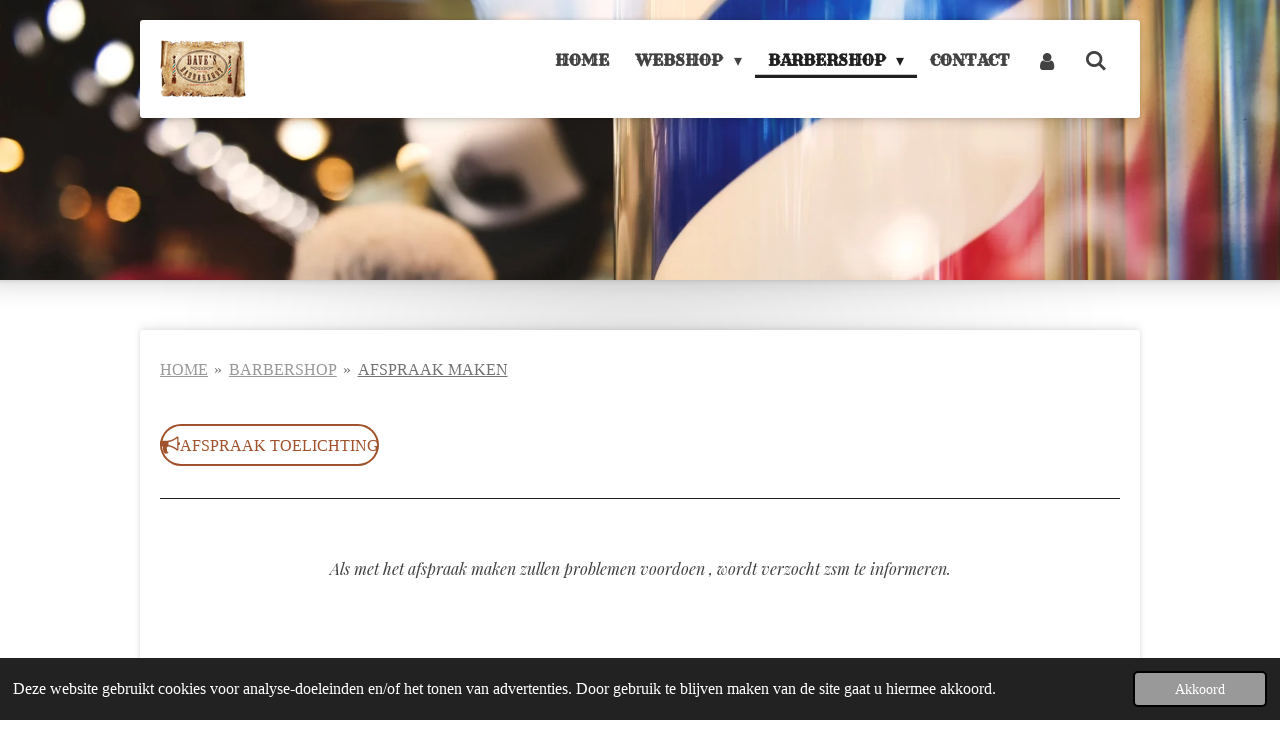

--- FILE ---
content_type: text/html; charset=UTF-8
request_url: https://www.davesbarbershop.nl/barbershop/afspraak-maken
body_size: 11751
content:
<!DOCTYPE html>
<html lang="nl">
    <head>
        <meta http-equiv="Content-Type" content="text/html; charset=utf-8">
        <meta name="viewport" content="width=device-width, initial-scale=1.0, maximum-scale=5.0">
        <meta http-equiv="X-UA-Compatible" content="IE=edge">
        <link rel="canonical" href="https://www.davesbarbershop.nl/barbershop/afspraak-maken">
        <link rel="sitemap" type="application/xml" href="https://www.davesbarbershop.nl/sitemap.xml">
        <meta property="og:title" content="AFSPRAAK MAKEN / BARBERSHOP | DAVE&#039;S BARBERSHOP">
        <meta property="og:url" content="https://www.davesbarbershop.nl/barbershop/afspraak-maken">
        <base href="https://www.davesbarbershop.nl/">
        <meta name="description" property="og:description" content="">
                <script nonce="76d47f78b4476224a63e26303d936a10">
            
            window.JOUWWEB = window.JOUWWEB || {};
            window.JOUWWEB.application = window.JOUWWEB.application || {};
            window.JOUWWEB.application = {"backends":[{"domain":"jouwweb.nl","freeDomain":"jouwweb.site"},{"domain":"webador.com","freeDomain":"webadorsite.com"},{"domain":"webador.de","freeDomain":"webadorsite.com"},{"domain":"webador.fr","freeDomain":"webadorsite.com"},{"domain":"webador.es","freeDomain":"webadorsite.com"},{"domain":"webador.it","freeDomain":"webadorsite.com"},{"domain":"jouwweb.be","freeDomain":"jouwweb.site"},{"domain":"webador.ie","freeDomain":"webadorsite.com"},{"domain":"webador.co.uk","freeDomain":"webadorsite.com"},{"domain":"webador.at","freeDomain":"webadorsite.com"},{"domain":"webador.be","freeDomain":"webadorsite.com"},{"domain":"webador.ch","freeDomain":"webadorsite.com"},{"domain":"webador.ch","freeDomain":"webadorsite.com"},{"domain":"webador.mx","freeDomain":"webadorsite.com"},{"domain":"webador.com","freeDomain":"webadorsite.com"},{"domain":"webador.dk","freeDomain":"webadorsite.com"},{"domain":"webador.se","freeDomain":"webadorsite.com"},{"domain":"webador.no","freeDomain":"webadorsite.com"},{"domain":"webador.fi","freeDomain":"webadorsite.com"},{"domain":"webador.ca","freeDomain":"webadorsite.com"},{"domain":"webador.ca","freeDomain":"webadorsite.com"},{"domain":"webador.pl","freeDomain":"webadorsite.com"},{"domain":"webador.com.au","freeDomain":"webadorsite.com"},{"domain":"webador.nz","freeDomain":"webadorsite.com"}],"editorLocale":"nl-NL","editorTimezone":"Europe\/Amsterdam","editorLanguage":"nl","analytics4TrackingId":"G-E6PZPGE4QM","analyticsDimensions":[],"backendDomain":"www.jouwweb.nl","backendShortDomain":"jouwweb.nl","backendKey":"jouwweb-nl","freeWebsiteDomain":"jouwweb.site","noSsl":false,"build":{"reference":"bdb0db9"},"linkHostnames":["www.jouwweb.nl","www.webador.com","www.webador.de","www.webador.fr","www.webador.es","www.webador.it","www.jouwweb.be","www.webador.ie","www.webador.co.uk","www.webador.at","www.webador.be","www.webador.ch","fr.webador.ch","www.webador.mx","es.webador.com","www.webador.dk","www.webador.se","www.webador.no","www.webador.fi","www.webador.ca","fr.webador.ca","www.webador.pl","www.webador.com.au","www.webador.nz"],"assetsUrl":"https:\/\/assets.jwwb.nl","loginUrl":"https:\/\/www.jouwweb.nl\/inloggen","publishUrl":"https:\/\/www.jouwweb.nl\/v2\/website\/1021804\/publish-proxy","adminUserOrIp":false,"pricing":{"plans":{"lite":{"amount":"700","currency":"EUR"},"pro":{"amount":"1200","currency":"EUR"},"business":{"amount":"2400","currency":"EUR"}},"yearlyDiscount":{"price":{"amount":"4800","currency":"EUR"},"ratio":0.17,"percent":"17%","discountPrice":{"amount":"4800","currency":"EUR"},"termPricePerMonth":{"amount":"2400","currency":"EUR"},"termPricePerYear":{"amount":"24000","currency":"EUR"}}},"hcUrl":{"add-product-variants":"https:\/\/help.jouwweb.nl\/hc\/nl\/articles\/28594307773201","basic-vs-advanced-shipping":"https:\/\/help.jouwweb.nl\/hc\/nl\/articles\/28594268794257","html-in-head":"https:\/\/help.jouwweb.nl\/hc\/nl\/articles\/28594336422545","link-domain-name":"https:\/\/help.jouwweb.nl\/hc\/nl\/articles\/28594325307409","optimize-for-mobile":"https:\/\/help.jouwweb.nl\/hc\/nl\/articles\/28594312927121","seo":"https:\/\/help.jouwweb.nl\/hc\/nl\/sections\/28507243966737","transfer-domain-name":"https:\/\/help.jouwweb.nl\/hc\/nl\/articles\/28594325232657","website-not-secure":"https:\/\/help.jouwweb.nl\/hc\/nl\/articles\/28594252935825"}};
            window.JOUWWEB.brand = {"type":"jouwweb","name":"JouwWeb","domain":"JouwWeb.nl","supportEmail":"support@jouwweb.nl"};
                    
                window.JOUWWEB = window.JOUWWEB || {};
                window.JOUWWEB.websiteRendering = {"locale":"nl-NL","timezone":"Europe\/Amsterdam","routes":{"api\/upload\/product-field":"\/_api\/upload\/product-field","checkout\/cart":"\/winkelwagen","payment":"\/bestelling-afronden\/:publicOrderId","payment\/forward":"\/bestelling-afronden\/:publicOrderId\/forward","public-order":"\/bestelling\/:publicOrderId","checkout\/authorize":"\/winkelwagen\/authorize\/:gateway","wishlist":"\/verlanglijst"}};
                                                    window.JOUWWEB.website = {"id":1021804,"locale":"nl-NL","enabled":true,"title":"DAVE'S BARBERSHOP","hasTitle":true,"roleOfLoggedInUser":null,"ownerLocale":"nl-NL","plan":"business","freeWebsiteDomain":"jouwweb.site","backendKey":"jouwweb-nl","currency":"EUR","defaultLocale":"nl-NL","url":"https:\/\/www.davesbarbershop.nl\/","homepageSegmentId":4268552,"category":"website","isOffline":false,"isPublished":true,"locales":["nl-NL"],"allowed":{"ads":false,"credits":true,"externalLinks":true,"slideshow":true,"customDefaultSlideshow":true,"hostedAlbums":true,"moderators":true,"mailboxQuota":10,"statisticsVisitors":true,"statisticsDetailed":true,"statisticsMonths":-1,"favicon":true,"password":true,"freeDomains":0,"freeMailAccounts":6,"canUseLanguages":true,"fileUpload":true,"legacyFontSize":false,"webshop":true,"products":-1,"imageText":false,"search":true,"audioUpload":true,"videoUpload":5000,"allowDangerousForms":false,"allowHtmlCode":true,"mobileBar":true,"sidebar":true,"poll":false,"allowCustomForms":true,"allowBusinessListing":true,"allowCustomAnalytics":true,"allowAccountingLink":true,"digitalProducts":true,"sitemapElement":false},"mobileBar":{"enabled":true,"theme":"dark","email":{"active":true,"value":"info@davesbarbershop.nl"},"location":{"active":true,"value":"Maastrichtkwartier 153, 1324 DH Almere, Nederland"},"phone":{"active":true,"value":"+31657578933"},"whatsapp":{"active":false},"social":{"active":true,"network":"facebook","value":"DavesBarbershopAlmere.nl"}},"webshop":{"enabled":false,"currency":"EUR","taxEnabled":true,"taxInclusive":true,"vatDisclaimerVisible":false,"orderNotice":"<p>Indien je speciale wensen hebt kun je deze doorgeven via het Opmerkingen-veld in de laatste stap.<\/p>","orderConfirmation":"<p>Hartelijk dankt voor je bestelling bij <br \/>\r\nDAVE&#039;S BARBERSHOP.NL <br \/>\r\nJe ontvangt zo spoedig mogelijk een bericht  over de afhandeling van jouw bestelling!<br \/>\r\nIk hoop dat je van je aankoop veel plezier zal hebben. <br \/>\r\nAls je nog vragen of opmerkingen hebt, kun je gerust contact met mij opnemen door een mail te sturen naar service@davesbarbershop.nl  of te bellen naar: 0657578933.<\/p>","freeShipping":true,"freeShippingAmount":"50.00","shippingDisclaimerVisible":false,"pickupAllowed":false,"couponAllowed":true,"detailsPageAvailable":true,"socialMediaVisible":false,"termsPage":3984599,"termsPageUrl":"\/algemene-voorwaarden","extraTerms":null,"pricingVisible":true,"orderButtonVisible":true,"shippingAdvanced":true,"shippingAdvancedBackEnd":true,"soldOutVisible":false,"backInStockNotificationEnabled":false,"canAddProducts":true,"nextOrderNumber":202600001,"allowedServicePoints":["postnl","dhl"],"sendcloudConfigured":true,"sendcloudFallbackPublicKey":"a3d50033a59b4a598f1d7ce7e72aafdf","taxExemptionAllowed":false,"invoiceComment":"Ruilen\/Retour binnen 30 dagen na ontvangst, op vertoon van factuur, mits ongeopende originele verpakking.","emptyCartVisible":true,"minimumOrderPrice":"35.00","productNumbersEnabled":true,"wishlistEnabled":false,"hideTaxOnCart":false},"isTreatedAsWebshop":false};                            window.JOUWWEB.cart = {"products":[],"coupon":null,"shippingCountryCode":null,"shippingChoice":null,"breakdown":[]};                            window.JOUWWEB.scripts = ["website-rendering\/slideshow"];                        window.parent.JOUWWEB.colorPalette = window.JOUWWEB.colorPalette;
        </script>
                    <meta name="robots" content="noindex,nofollow">
                <title>AFSPRAAK MAKEN / BARBERSHOP | DAVE&#039;S BARBERSHOP</title>
                                            <link href="https://primary.jwwb.nl/public/i/c/g/temp-pubyfjekmizenhkmfbdc/touch-icon-iphone.png?bust=1544827975" rel="apple-touch-icon" sizes="60x60">                                                <link href="https://primary.jwwb.nl/public/i/c/g/temp-pubyfjekmizenhkmfbdc/touch-icon-ipad.png?bust=1544827975" rel="apple-touch-icon" sizes="76x76">                                                <link href="https://primary.jwwb.nl/public/i/c/g/temp-pubyfjekmizenhkmfbdc/touch-icon-iphone-retina.png?bust=1544827975" rel="apple-touch-icon" sizes="120x120">                                                <link href="https://primary.jwwb.nl/public/i/c/g/temp-pubyfjekmizenhkmfbdc/touch-icon-ipad-retina.png?bust=1544827975" rel="apple-touch-icon" sizes="152x152">                                                <link href="https://primary.jwwb.nl/public/i/c/g/temp-pubyfjekmizenhkmfbdc/favicon.png?bust=1544827975" rel="shortcut icon">                                                <link href="https://primary.jwwb.nl/public/i/c/g/temp-pubyfjekmizenhkmfbdc/favicon.png?bust=1544827975" rel="icon">                                        <meta property="og:image" content="https&#x3A;&#x2F;&#x2F;primary.jwwb.nl&#x2F;unsplash&#x2F;q49oU8NeOHQ.jpg&#x3F;enable-io&#x3D;true&amp;enable&#x3D;upscale&amp;fit&#x3D;bounds&amp;width&#x3D;1200">
                                    <meta name="twitter:card" content="summary_large_image">
                        <meta property="twitter:image" content="https&#x3A;&#x2F;&#x2F;primary.jwwb.nl&#x2F;unsplash&#x2F;q49oU8NeOHQ.jpg&#x3F;enable-io&#x3D;true&amp;enable&#x3D;upscale&amp;fit&#x3D;bounds&amp;width&#x3D;1200">
                                                    <script src="https://www.googletagmanager.com/gtag/js?id=UA-122180258-1" nonce="76d47f78b4476224a63e26303d936a10" data-turbo-track="reload" async></script>
<script src="https://plausible.io/js/script.manual.js" nonce="76d47f78b4476224a63e26303d936a10" data-turbo-track="reload" defer data-domain="shard4.jouwweb.nl"></script>
<link rel="stylesheet" type="text/css" href="https://gfonts.jwwb.nl/css?display=fallback&amp;family=Playfair+Display%3A400%2C700%2C400italic%2C700italic%7CRye%3A400%2C700%2C400italic%2C700italic" nonce="76d47f78b4476224a63e26303d936a10" data-turbo-track="dynamic">
<script src="https://assets.jwwb.nl/assets/build/website-rendering/nl-NL.js?bust=af8dcdef13a1895089e9" nonce="76d47f78b4476224a63e26303d936a10" data-turbo-track="reload" defer></script>
<script src="https://assets.jwwb.nl/assets/website-rendering/runtime.cee983c75391f900fb05.js?bust=4ce5de21b577bc4120dd" nonce="76d47f78b4476224a63e26303d936a10" data-turbo-track="reload" defer></script>
<script src="https://assets.jwwb.nl/assets/website-rendering/812.881ee67943804724d5af.js?bust=78ab7ad7d6392c42d317" nonce="76d47f78b4476224a63e26303d936a10" data-turbo-track="reload" defer></script>
<script src="https://assets.jwwb.nl/assets/website-rendering/main.5cc2a9179e0462270809.js?bust=47fa63093185ee0400ae" nonce="76d47f78b4476224a63e26303d936a10" data-turbo-track="reload" defer></script>
<link rel="preload" href="https://assets.jwwb.nl/assets/website-rendering/styles.c611799110a447e67981.css?bust=226f06dc4f39cd5a64cc" as="style">
<link rel="preload" href="https://assets.jwwb.nl/assets/website-rendering/fonts/icons-website-rendering/font/website-rendering.woff2?bust=bd2797014f9452dadc8e" as="font" crossorigin>
<link rel="preconnect" href="https://gfonts.jwwb.nl">
<link rel="stylesheet" type="text/css" href="https://assets.jwwb.nl/assets/website-rendering/styles.c611799110a447e67981.css?bust=226f06dc4f39cd5a64cc" nonce="76d47f78b4476224a63e26303d936a10" data-turbo-track="dynamic">
<link rel="preconnect" href="https://assets.jwwb.nl">
<link rel="preconnect" href="https://www.google-analytics.com">
<link rel="stylesheet" type="text/css" href="https://primary.jwwb.nl/public/i/c/g/temp-pubyfjekmizenhkmfbdc/style.css?bust=1768826591" nonce="76d47f78b4476224a63e26303d936a10" data-turbo-track="dynamic">    </head>
    <body
        id="top"
        class="jw-is-slideshow jw-header-is-image jw-is-segment-page jw-is-frontend jw-is-no-sidebar jw-is-no-messagebar jw-is-no-touch-device jw-is-no-mobile"
                                    data-jouwweb-page="4076780"
                                                data-jouwweb-segment-id="4076780"
                                                data-jouwweb-segment-type="page"
                                                data-template-threshold="1000"
                                                data-template-name="creativ"
                            itemscope
        itemtype="https://schema.org/WebPage"
    >
                                    <meta itemprop="url" content="https://www.davesbarbershop.nl/barbershop/afspraak-maken">
        <a href="#main-content" class="jw-skip-link">
            Ga direct naar de hoofdinhoud        </a>
        <div class="jw-background"></div>
        <div class="jw-body">
            <div class="jw-mobile-menu jw-mobile-is-logo js-mobile-menu">
            <button
            type="button"
            class="jw-mobile-menu__button jw-mobile-search-button"
            aria-label="Zoek binnen website"
        >
            <span class="jw-icon-search"></span>
        </button>
        <div class="jw-mobile-header jw-mobile-header--image">
        <a            class="jw-mobile-header-content"
                            href="/"
                        >
                            <img class="jw-mobile-logo jw-mobile-logo--landscape" src="https://primary.jwwb.nl/public/i/c/g/temp-pubyfjekmizenhkmfbdc/fm5vxs/Daves-Barbershop-logo-DEF-1.png?enable-io=true&amp;enable=upscale&amp;height=70" srcset="https://primary.jwwb.nl/public/i/c/g/temp-pubyfjekmizenhkmfbdc/fm5vxs/Daves-Barbershop-logo-DEF-1.png?enable-io=true&amp;enable=upscale&amp;height=70 1x" alt="DAVE&amp;#039;S BARBERSHOP" title="DAVE&amp;#039;S BARBERSHOP">                                </a>
    </div>

    
            <button
            type="button"
            class="jw-mobile-menu__button jw-mobile-toggle"
            aria-label="Open / sluit menu"
        >
            <span class="jw-icon-burger"></span>
        </button>
    </div>
    <div class="jw-mobile-menu-search jw-mobile-menu-search--hidden">
        <form
            action="/zoeken"
            method="get"
            class="jw-mobile-menu-search__box"
        >
            <input
                type="text"
                name="q"
                value=""
                placeholder="Zoeken..."
                class="jw-mobile-menu-search__input"
                aria-label="Zoeken"
            >
            <button type="submit" class="jw-btn jw-btn--style-flat jw-mobile-menu-search__button" aria-label="Zoeken">
                <span class="website-rendering-icon-search" aria-hidden="true"></span>
            </button>
            <button type="button" class="jw-btn jw-btn--style-flat jw-mobile-menu-search__button js-cancel-search" aria-label="Zoekopdracht annuleren">
                <span class="website-rendering-icon-cancel" aria-hidden="true"></span>
            </button>
        </form>
    </div>
            <div class="wrapper">
    <div class="top">
        <header class="header-wrap jw-menu-collapse js-topbar-content-container js-fixed-header-container">
            <div class="header-wrap__inner">
                <div class="header">
                    <a
                        data-page-link-id="4268552"
                        href="/"
                        class="home-icon"
                    ></a>
                    <div class="jw-header-logo">
            <div
    id="jw-header-image-container"
    class="jw-header jw-header-image jw-header-image-toggle"
    style="flex-basis: 86px; max-width: 86px; flex-shrink: 1;"
>
            <a href="/">
        <img id="jw-header-image" data-image-id="16764557" srcset="https://primary.jwwb.nl/public/i/c/g/temp-pubyfjekmizenhkmfbdc/fm5vxs/Daves-Barbershop-logo-DEF-1.png?enable-io=true&amp;width=86 86w, https://primary.jwwb.nl/public/i/c/g/temp-pubyfjekmizenhkmfbdc/fm5vxs/Daves-Barbershop-logo-DEF-1.png?enable-io=true&amp;width=172 172w" class="jw-header-image" title="DAVE&#039;S BARBERSHOP" style="" sizes="86px" width="86" height="58" intrinsicsize="86.00 x 58.00" alt="DAVE&#039;S BARBERSHOP">                </a>
    </div>
        <div
    class="jw-header jw-header-title-container jw-header-text jw-header-text-toggle"
    data-stylable="true"
>
    <a        id="jw-header-title"
        class="jw-header-title"
                    href="/"
            >
        DAVE'S BARBERSHOP    </a>
</div>
</div>
                </div>
                <nav class="menu jw-menu-copy">
                    <ul
    id="jw-menu"
    class="jw-menu jw-menu-horizontal"
            >
            <li
    class="jw-menu-item"
>
        <a        class="jw-menu-link"
        href="/"                                            data-page-link-id="4268552"
                            >
                <span class="">
            HOME        </span>
            </a>
                </li>
            <li
    class="jw-menu-item jw-menu-has-submenu"
>
        <a        class="jw-menu-link"
        href="/webshop-1"                                            data-page-link-id="4397410"
                            >
                <span class="">
            WEBSHOP        </span>
                    <span class="jw-arrow jw-arrow-toplevel"></span>
            </a>
                    <ul
            class="jw-submenu"
                    >
                            <li
    class="jw-menu-item jw-menu-has-submenu"
>
        <a        class="jw-menu-link"
        href="/webshop-1/nitro-philosophy"                                            data-page-link-id="4310582"
                            >
                <span class="">
            NITRO PHILOSOPHY        </span>
                    <span class="jw-arrow"></span>
            </a>
                    <ul
            class="jw-submenu"
                    >
                            <li
    class="jw-menu-item"
>
        <a        class="jw-menu-link"
        href="/webshop-1/nitro-philosophy/nitro-black"                                            data-page-link-id="4335372"
                            >
                <span class="">
            NITRO BLACK        </span>
            </a>
                </li>
                            <li
    class="jw-menu-item"
>
        <a        class="jw-menu-link"
        href="/webshop-1/nitro-philosophy/nitro-red"                                            data-page-link-id="4335375"
                            >
                <span class="">
            NITRO RED        </span>
            </a>
                </li>
                            <li
    class="jw-menu-item"
>
        <a        class="jw-menu-link"
        href="/webshop-1/nitro-philosophy/nitro-white"                                            data-page-link-id="4335377"
                            >
                <span class="">
            NITRO WHITE        </span>
            </a>
                </li>
                            <li
    class="jw-menu-item"
>
        <a        class="jw-menu-link"
        href="/webshop-1/nitro-philosophy/nitro-brown"                                            data-page-link-id="4335378"
                            >
                <span class="">
            NITRO BROWN        </span>
            </a>
                </li>
                            <li
    class="jw-menu-item"
>
        <a        class="jw-menu-link"
        href="/webshop-1/nitro-philosophy/nitro-grey"                                            data-page-link-id="4335376"
                            >
                <span class="">
            NITRO GREY        </span>
            </a>
                </li>
                            <li
    class="jw-menu-item"
>
        <a        class="jw-menu-link"
        href="/webshop-1/nitro-philosophy/nirto-green"                                            data-page-link-id="4335374"
                            >
                <span class="">
            NIRTO GREEN        </span>
            </a>
                </li>
                            <li
    class="jw-menu-item"
>
        <a        class="jw-menu-link"
        href="/webshop-1/nitro-philosophy/nitro-blue"                                            data-page-link-id="4335373"
                            >
                <span class="">
            NITRO BLUE        </span>
            </a>
                </li>
                    </ul>
        </li>
                    </ul>
        </li>
            <li
    class="jw-menu-item jw-menu-has-submenu jw-menu-is-active"
>
        <a        class="jw-menu-link js-active-menu-item"
        href="/barbershop"                                            data-page-link-id="4268531"
                            >
                <span class="">
            BARBERSHOP        </span>
                    <span class="jw-arrow jw-arrow-toplevel"></span>
            </a>
                    <ul
            class="jw-submenu"
                    >
                            <li
    class="jw-menu-item"
>
        <a        class="jw-menu-link"
        href="/barbershop/prijslijst"                                            data-page-link-id="4075899"
                            >
                <span class="">
            PRIJSLIJST        </span>
            </a>
                </li>
                            <li
    class="jw-menu-item"
>
        <a        class="jw-menu-link"
        href="/barbershop/klantbeoordelingen"                                            data-page-link-id="3941161"
                            >
                <span class="">
            KLANTBEOORDELINGEN        </span>
            </a>
                </li>
                            <li
    class="jw-menu-item"
>
        <a        class="jw-menu-link"
        href="/barbershop/cadeaubonnen"                                            data-page-link-id="5671858"
                            >
                <span class="">
            CADEAUBONNEN        </span>
            </a>
                </li>
                            <li
    class="jw-menu-item"
>
        <a        class="jw-menu-link"
        href="/barbershop/webshop"                                            data-page-link-id="4268532"
                            >
                <span class="">
            WEBSHOP        </span>
            </a>
                </li>
                    </ul>
        </li>
            <li
    class="jw-menu-item"
>
        <a        class="jw-menu-link"
        href="/contact"                                            data-page-link-id="3941141"
                            >
                <span class="">
            CONTACT        </span>
            </a>
                </li>
            <li
    class="jw-menu-item"
>
        <a        class="jw-menu-link jw-menu-link--icon"
        href="/account"                                                            title="Account"
            >
                                <span class="website-rendering-icon-user"></span>
                            <span class="hidden-desktop-horizontal-menu">
            Account        </span>
            </a>
                </li>
            <li
    class="jw-menu-item jw-menu-search-item"
>
        <button        class="jw-menu-link jw-menu-link--icon jw-text-button"
                                                                    title="Zoeken"
            >
                                <span class="website-rendering-icon-search"></span>
                            <span class="hidden-desktop-horizontal-menu">
            Zoeken        </span>
            </button>
                
            <div class="jw-popover-container jw-popover-container--inline is-hidden">
                <div class="jw-popover-backdrop"></div>
                <div class="jw-popover">
                    <div class="jw-popover__arrow"></div>
                    <div class="jw-popover__content jw-section-white">
                        <form  class="jw-search" action="/zoeken" method="get">
                            
                            <input class="jw-search__input" type="text" name="q" value="" placeholder="Zoeken..." aria-label="Zoeken" >
                            <button class="jw-search__submit" type="submit" aria-label="Zoeken">
                                <span class="website-rendering-icon-search" aria-hidden="true"></span>
                            </button>
                        </form>
                    </div>
                </div>
            </div>
                        </li>
    
    </ul>

    <script nonce="76d47f78b4476224a63e26303d936a10" id="jw-mobile-menu-template" type="text/template">
        <ul id="jw-menu" class="jw-menu jw-menu-horizontal jw-menu-spacing--mobile-bar">
                            <li
    class="jw-menu-item"
>
        <a        class="jw-menu-link"
        href="/"                                            data-page-link-id="4268552"
                            >
                <span class="">
            HOME        </span>
            </a>
                </li>
                            <li
    class="jw-menu-item jw-menu-has-submenu"
>
        <a        class="jw-menu-link"
        href="/webshop-1"                                            data-page-link-id="4397410"
                            >
                <span class="">
            WEBSHOP        </span>
                    <span class="jw-arrow jw-arrow-toplevel"></span>
            </a>
                    <ul
            class="jw-submenu"
                    >
                            <li
    class="jw-menu-item jw-menu-has-submenu"
>
        <a        class="jw-menu-link"
        href="/webshop-1/nitro-philosophy"                                            data-page-link-id="4310582"
                            >
                <span class="">
            NITRO PHILOSOPHY        </span>
                    <span class="jw-arrow"></span>
            </a>
                    <ul
            class="jw-submenu"
                    >
                            <li
    class="jw-menu-item"
>
        <a        class="jw-menu-link"
        href="/webshop-1/nitro-philosophy/nitro-black"                                            data-page-link-id="4335372"
                            >
                <span class="">
            NITRO BLACK        </span>
            </a>
                </li>
                            <li
    class="jw-menu-item"
>
        <a        class="jw-menu-link"
        href="/webshop-1/nitro-philosophy/nitro-red"                                            data-page-link-id="4335375"
                            >
                <span class="">
            NITRO RED        </span>
            </a>
                </li>
                            <li
    class="jw-menu-item"
>
        <a        class="jw-menu-link"
        href="/webshop-1/nitro-philosophy/nitro-white"                                            data-page-link-id="4335377"
                            >
                <span class="">
            NITRO WHITE        </span>
            </a>
                </li>
                            <li
    class="jw-menu-item"
>
        <a        class="jw-menu-link"
        href="/webshop-1/nitro-philosophy/nitro-brown"                                            data-page-link-id="4335378"
                            >
                <span class="">
            NITRO BROWN        </span>
            </a>
                </li>
                            <li
    class="jw-menu-item"
>
        <a        class="jw-menu-link"
        href="/webshop-1/nitro-philosophy/nitro-grey"                                            data-page-link-id="4335376"
                            >
                <span class="">
            NITRO GREY        </span>
            </a>
                </li>
                            <li
    class="jw-menu-item"
>
        <a        class="jw-menu-link"
        href="/webshop-1/nitro-philosophy/nirto-green"                                            data-page-link-id="4335374"
                            >
                <span class="">
            NIRTO GREEN        </span>
            </a>
                </li>
                            <li
    class="jw-menu-item"
>
        <a        class="jw-menu-link"
        href="/webshop-1/nitro-philosophy/nitro-blue"                                            data-page-link-id="4335373"
                            >
                <span class="">
            NITRO BLUE        </span>
            </a>
                </li>
                    </ul>
        </li>
                    </ul>
        </li>
                            <li
    class="jw-menu-item jw-menu-has-submenu jw-menu-is-active"
>
        <a        class="jw-menu-link js-active-menu-item"
        href="/barbershop"                                            data-page-link-id="4268531"
                            >
                <span class="">
            BARBERSHOP        </span>
                    <span class="jw-arrow jw-arrow-toplevel"></span>
            </a>
                    <ul
            class="jw-submenu"
                    >
                            <li
    class="jw-menu-item"
>
        <a        class="jw-menu-link"
        href="/barbershop/prijslijst"                                            data-page-link-id="4075899"
                            >
                <span class="">
            PRIJSLIJST        </span>
            </a>
                </li>
                            <li
    class="jw-menu-item"
>
        <a        class="jw-menu-link"
        href="/barbershop/klantbeoordelingen"                                            data-page-link-id="3941161"
                            >
                <span class="">
            KLANTBEOORDELINGEN        </span>
            </a>
                </li>
                            <li
    class="jw-menu-item"
>
        <a        class="jw-menu-link"
        href="/barbershop/cadeaubonnen"                                            data-page-link-id="5671858"
                            >
                <span class="">
            CADEAUBONNEN        </span>
            </a>
                </li>
                            <li
    class="jw-menu-item"
>
        <a        class="jw-menu-link"
        href="/barbershop/webshop"                                            data-page-link-id="4268532"
                            >
                <span class="">
            WEBSHOP        </span>
            </a>
                </li>
                    </ul>
        </li>
                            <li
    class="jw-menu-item"
>
        <a        class="jw-menu-link"
        href="/contact"                                            data-page-link-id="3941141"
                            >
                <span class="">
            CONTACT        </span>
            </a>
                </li>
                            <li
    class="jw-menu-item"
>
        <a        class="jw-menu-link jw-menu-link--icon"
        href="/account"                                                            title="Account"
            >
                                <span class="website-rendering-icon-user"></span>
                            <span class="hidden-desktop-horizontal-menu">
            Account        </span>
            </a>
                </li>
            
                    </ul>
    </script>
                </nav>
            </div>
        </header>
        <div
    id="jw-slideshow"
    class="jw-slideshow jw-slideshow-toggle jw-slideshow--parallax jw-slideshow--parallax-effect banner-md"
    data-pause="7000"
    data-autoplay="1"
    data-transition="horizontal"
    data-ratio="0.35"
>
                    <div class="bx-wrapper"><div class="bx-viewport">
        <ul>
                    <li class="jw-slideshow-slide">
    <div data-key="0" data-text="" data-subtext="" data-buttontext="" data-buttontarget="_self" data-backdrop="0" data-layout="no-text" style="background-position: 49% 12%; background-image: url(&#039;https://primary.jwwb.nl/unsplash/q49oU8NeOHQ.jpg?enable-io=true&amp;enable=upscale&amp;crop=1920%2C672%2Cx0%2Cy73%2Csafe&#039;);" data-background-position-x="0.49" data-background-position-y="0.12" class="jw-slideshow-slide-content jw-slideshow-slide-content--display-cover jw-slideshow-slide-content--no-backdrop ">                                    <div class="jw-slideshow-slide-content-height-enforcer-wrapper">
                <div
                    class="jw-slideshow-slide-content-height-enforcer"
                    style="padding-bottom: 35%;"
                >
                </div>
            </div>
                <div class="bx-caption-wrapper jw-slideshow-slide-align-center">
            <div class="bx-caption">
                <div class="jw-slideshow-title"></div>
                                            </div>
        </div>
    </div>
</li>

            </ul>
            </div></div>
        <div class="jw-slideshow__scroll-arrow">
        <i class="website-rendering-icon-down-open-big"></i>
    </div>
    <style>
                @media screen and (min-width: 800px) {
            .jw-slideshow-slide-content-height-enforcer-wrapper {
                max-height: 280px !important;
            }
        }
            </style>
</div>

    </div>
    <script nonce="76d47f78b4476224a63e26303d936a10">
        window.JOUWWEB.templateConfig = {
            header: {
                selector: '.header-wrap',
                mobileSelector: '.jw-mobile-menu',
                updatePusher: function (headerHeight, state) {
                    var $messageBar = $('.message-bar');
                    var messageBarHeight = $messageBar.outerHeight() || 0;

                    if (state === 'desktop') {
                        $('.jw-is-no-slideshow .top').css('padding-top', headerHeight - messageBarHeight);
                        $('.bx-caption-wrapper').css('margin-top', headerHeight + 20);
                        $('#jw .jw-slideshow .jw-context-edit').css('top', headerHeight + 20);
                    } else if (state === 'mobile') {
                        $('.jw-menu-clone .jw-menu').css('margin-top', headerHeight);
                    }

                    if (messageBarHeight > 0) {
                        $('.js-mobile-menu, .jw-menu-clone').css('top', messageBarHeight);
                        $('.header-wrap').css('top', messageBarHeight + 10);
                    }
                },
            },
        };
    </script>
    <div class="content-gradient">
        <div class="main-content">
            
<main id="main-content" class="block-content">
    <div data-section-name="content" class="jw-section jw-section-content jw-responsive">
        <div
    id="jw-element-54296599"
    data-jw-element-id="54296599"
        class="jw-tree-node jw-element jw-strip-root jw-tree-container jw-responsive jw-node-is-first-child jw-node-is-last-child"
>
    <div
    id="jw-element-343027145"
    data-jw-element-id="343027145"
        class="jw-tree-node jw-element jw-strip jw-tree-container jw-responsive jw-strip--default jw-strip--style-color jw-strip--color-default jw-strip--padding-both jw-node-is-first-child jw-strip--primary jw-node-is-last-child"
>
    <div class="jw-strip__content-container"><div class="jw-strip__content jw-responsive">
                        <nav class="jw-breadcrumbs" aria-label="Kruimelpad"><ol><li><a href="/" class="jw-breadcrumbs__link">HOME</a></li><li><span class="jw-breadcrumbs__separator" aria-hidden="true">&raquo;</span><a href="/barbershop" class="jw-breadcrumbs__link">BARBERSHOP</a></li><li><span class="jw-breadcrumbs__separator" aria-hidden="true">&raquo;</span><a href="/barbershop/afspraak-maken" class="jw-breadcrumbs__link jw-breadcrumbs__link--current" aria-current="page">AFSPRAAK MAKEN</a></li></ol></nav><div
    id="jw-element-85968482"
    data-jw-element-id="85968482"
        class="jw-tree-node jw-element jw-spacer jw-node-is-first-child"
>
    <div
    class="jw-element-spacer-container "
    style="height: 10px"
>
    </div>
</div><div
    id="jw-element-85284827"
    data-jw-element-id="85284827"
        class="jw-tree-node jw-element jw-button"
>
    <div class="jw-btn-container&#x20;jw-btn-is-left">
            <a
                            href="&#x2F;afspraak-toelichting"
                                    title="AFSPRAAK&#x20;TOELICHTING"            class="jw-element-content&#x20;jw-btn&#x20;jw-btn--size-medium&#x20;jw-btn--style-border&#x20;jw-btn--roundness-round&#x20;jw-btn--icon-position-start&#x20;jw-btn--custom-color"
            style="--jw-button-custom-color&#x3A;&#x20;&#x23;a0522d&#x3B;--jw-button-custom-color-text&#x3A;&#x20;&#x23;ffffff&#x3B;--jw-button-custom-color-hover&#x3A;&#x20;&#x23;c76739&#x3B;"
        >
                            <span class="jw-btn-icon">
                    <?xml version="1.0" encoding="iso-8859-1"?>
<!-- Generator: Adobe Illustrator 16.0.0, SVG Export Plug-In . SVG Version: 6.00 Build 0)  -->
<!DOCTYPE svg PUBLIC "-//W3C//DTD SVG 1.1//EN" "http://www.w3.org/Graphics/SVG/1.1/DTD/svg11.dtd">
<svg version="1.1" id="Capa_1" xmlns="http://www.w3.org/2000/svg" xmlns:xlink="http://www.w3.org/1999/xlink" x="0px" y="0px"
	 width="511.626px" height="511.626px" viewBox="0 0 511.626 511.626" style="enable-background:new 0 0 511.626 511.626;"
	 xml:space="preserve">
<g>
	<path d="M500.922,193.257c-7.139-7.135-15.753-10.706-25.845-10.706h0.007V72.917c0-9.9-3.62-18.464-10.848-25.697
		c-7.231-7.233-15.808-10.85-25.7-10.85c-87.745,73.089-173.018,109.636-255.815,109.636H45.682
		c-12.562,0-23.318,4.471-32.264,13.418C4.471,168.373,0,179.129,0,191.688v54.816c0,12.563,4.464,23.319,13.412,32.264
		c8.945,8.952,19.701,13.418,32.264,13.418h34.833c-3.235,10.284-5.33,20.804-6.28,31.549c-0.949,10.756-1.283,20.126-0.999,28.124
		c0.284,7.994,1.714,17.604,4.283,28.835c2.568,11.229,4.759,19.698,6.567,25.406c1.807,5.715,4.853,14.705,9.135,26.98
		c4.281,12.278,7.089,20.604,8.42,24.981c8.754,7.994,21.316,13.278,37.685,15.845c16.374,2.563,32.408,1.475,48.111-3.285
		c15.702-4.757,26.314-12.662,31.833-23.695c-7.232-5.712-13.084-10.517-17.556-14.421c-4.474-3.901-9.041-8.654-13.706-14.271
		c-4.665-5.612-7.849-10.849-9.563-15.701c-1.712-4.853-2.284-10.372-1.712-16.562c0.57-6.188,2.76-12.423,6.567-18.699
		c-7.232-7.426-11.043-16.228-11.421-26.412c-0.378-10.178,2.572-19.746,8.852-28.691c6.279-8.945,14.943-15.229,25.981-18.843
		c75.187,6.28,152.462,42.442,231.833,108.493c9.893,0,18.469-3.617,25.693-10.852c7.234-7.228,10.848-15.797,10.848-25.693V255.642
		c10.096,0,18.709-3.567,25.845-10.706c7.132-7.139,10.704-15.752,10.704-25.837C511.626,209.01,508.054,200.396,500.922,193.257z
		 M438.537,354.997c-74.426-56.907-147.51-89.366-219.267-97.356v-77.09c71.183-7.804,144.277-40.446,219.267-97.927V354.997z"/>
</g>
<g>
</g>
<g>
</g>
<g>
</g>
<g>
</g>
<g>
</g>
<g>
</g>
<g>
</g>
<g>
</g>
<g>
</g>
<g>
</g>
<g>
</g>
<g>
</g>
<g>
</g>
<g>
</g>
<g>
</g>
</svg>
                </span>
                        <span class="jw-btn-caption">
                AFSPRAAK TOELICHTING            </span>
        </a>
    </div>
</div><div
    id="jw-element-59886169"
    data-jw-element-id="59886169"
        class="jw-tree-node jw-element jw-separator"
>
    <div class="jw-element-separator-padding">
    <hr
        class="jw-element-separator jw-element-separator--thin jw-element-separator--solid"
        style="--jw-element-separator__margin&#x3A;&#x20;1.0000em&#x3B;border-color&#x3A;&#x20;&#x23;202020"
    />
</div>
</div><div
    id="jw-element-134653568"
    data-jw-element-id="134653568"
        class="jw-tree-node jw-element jw-spacer"
>
    <div
    class="jw-element-spacer-container "
    style="height: 13px"
>
    </div>
</div><div
    id="jw-element-132029161"
    data-jw-element-id="132029161"
        class="jw-tree-node jw-element jw-image-text"
>
    <div class="jw-element-imagetext-text">
            <h2 style="text-align: center;" class="jw-heading-100"><span style="color: #424242;"><em>Als&nbsp;met het afspraak maken zullen&nbsp;problemen voordoen , wordt verzocht zsm te informeren.</em></span></h2>    </div>
</div><div
    id="jw-element-90057173"
    data-jw-element-id="90057173"
        class="jw-tree-node jw-element jw-spacer"
>
    <div
    class="jw-element-spacer-container "
    style="height: 10px"
>
    </div>
</div><div
    id="jw-element-85924008"
    data-jw-element-id="85924008"
        class="jw-tree-node jw-element jw-columns jw-tree-container jw-responsive jw-tree-horizontal jw-columns--mode-flex jw-node-is-last-child"
>
    <div
    id="jw-element-85924009"
    data-jw-element-id="85924009"
            style="width: 13.01%"
        class="jw-tree-node jw-element jw-column jw-tree-container jw-tree-container--empty jw-responsive jw-node-is-first-child"
>
    </div><div
    id="jw-element-85924010"
    data-jw-element-id="85924010"
            style="width: 77.03%"
        class="jw-tree-node jw-element jw-column jw-tree-container jw-responsive"
>
    <div
    id="jw-element-54296605"
    data-jw-element-id="54296605"
        class="jw-tree-node jw-element jw-html jw-node-is-first-child jw-node-is-last-child"
>
    <div class="jw-html-wrapper">
    <iframe src="https://daves-barbershop.salonized.com/bookings/new?layout=embed" style="width: 100%; max-width: 700px; height: 600px; border: none;"></iframe>    </div>
</div></div><div
    id="jw-element-85924041"
    data-jw-element-id="85924041"
            style="width: 9.96%"
        class="jw-tree-node jw-element jw-column jw-tree-container jw-tree-container--empty jw-responsive jw-node-is-last-child"
>
    </div></div></div></div></div></div>            </div>
</main>
                    </div>
    </div>
</div>
<footer class="block-footer">
    <div
        data-section-name="footer"
        class="jw-section jw-section-footer jw-responsive"
    >
                <div class="jw-strip jw-strip--default jw-strip--style-color jw-strip--primary jw-strip--color-default jw-strip--padding-both"><div class="jw-strip__content-container"><div class="jw-strip__content jw-responsive">            <div
    id="jw-element-59713443"
    data-jw-element-id="59713443"
        class="jw-tree-node jw-element jw-simple-root jw-tree-container jw-tree-container--empty jw-responsive jw-node-is-first-child jw-node-is-last-child"
>
    </div>                            <div class="jw-credits clear">
                    <div class="jw-credits-owner">
                        <div id="jw-footer-text">
                            <div class="jw-footer-text-content">
                                <span style="font-size: 85%;"><span style="color: #ffffff;">❖ &copy; </span><span style="color: #ffffff;">Copyright 2014 - 2025 DAVE'S BARBERSHOP - Alle rechten voorbehouden</span></span>                            </div>
                        </div>
                    </div>
                    <div class="jw-credits-right">
                                                                    </div>
                </div>
                    </div></div></div>    </div>
</footer>
            
<div class="jw-bottom-bar__container">
    </div>
<div class="jw-bottom-bar__spacer">
    </div>

            <div id="jw-variable-loaded" style="display: none;"></div>
            <div id="jw-variable-values" style="display: none;">
                                    <span data-jw-variable-key="background-color" class="jw-variable-value-background-color"></span>
                                    <span data-jw-variable-key="background" class="jw-variable-value-background"></span>
                                    <span data-jw-variable-key="font-family" class="jw-variable-value-font-family"></span>
                                    <span data-jw-variable-key="paragraph-color" class="jw-variable-value-paragraph-color"></span>
                                    <span data-jw-variable-key="paragraph-link-color" class="jw-variable-value-paragraph-link-color"></span>
                                    <span data-jw-variable-key="paragraph-font-size" class="jw-variable-value-paragraph-font-size"></span>
                                    <span data-jw-variable-key="heading-color" class="jw-variable-value-heading-color"></span>
                                    <span data-jw-variable-key="heading-link-color" class="jw-variable-value-heading-link-color"></span>
                                    <span data-jw-variable-key="heading-font-size" class="jw-variable-value-heading-font-size"></span>
                                    <span data-jw-variable-key="heading-font-family" class="jw-variable-value-heading-font-family"></span>
                                    <span data-jw-variable-key="menu-text-color" class="jw-variable-value-menu-text-color"></span>
                                    <span data-jw-variable-key="menu-text-link-color" class="jw-variable-value-menu-text-link-color"></span>
                                    <span data-jw-variable-key="menu-text-font-size" class="jw-variable-value-menu-text-font-size"></span>
                                    <span data-jw-variable-key="menu-font-family" class="jw-variable-value-menu-font-family"></span>
                                    <span data-jw-variable-key="menu-capitalize" class="jw-variable-value-menu-capitalize"></span>
                                    <span data-jw-variable-key="accent-color" class="jw-variable-value-accent-color"></span>
                                    <span data-jw-variable-key="footer-color" class="jw-variable-value-footer-color"></span>
                                    <span data-jw-variable-key="footer-text-color" class="jw-variable-value-footer-text-color"></span>
                                    <span data-jw-variable-key="footer-text-link-color" class="jw-variable-value-footer-text-link-color"></span>
                                    <span data-jw-variable-key="footer-text-font-size" class="jw-variable-value-footer-text-font-size"></span>
                            </div>
        </div>
                            <script nonce="76d47f78b4476224a63e26303d936a10" type="application/ld+json">[{"@context":"https:\/\/schema.org","@type":"Organization","url":"https:\/\/www.davesbarbershop.nl\/","name":"DAVE'S BARBERSHOP","logo":{"@type":"ImageObject","url":"https:\/\/primary.jwwb.nl\/public\/i\/c\/g\/temp-pubyfjekmizenhkmfbdc\/fm5vxs\/Daves-Barbershop-logo-DEF-1.png?enable-io=true&enable=upscale&height=60","width":89,"height":60},"email":"info@davesbarbershop.nl","telephone":"+31657578933"}]</script>
                <script nonce="76d47f78b4476224a63e26303d936a10">window.JOUWWEB = window.JOUWWEB || {}; window.JOUWWEB.experiment = {"enrollments":{},"defaults":{"only-annual-discount-restart":"3months-50pct","ai-homepage-structures":"on","checkout-shopping-cart-design":"on","ai-page-wizard-ui":"on","payment-cycle-dropdown":"on","trustpilot-checkout":"widget","improved-homepage-structures":"on"}};</script>        <script nonce="76d47f78b4476224a63e26303d936a10">
            window.JOUWWEB = window.JOUWWEB || {};
            window.JOUWWEB.cookieConsent = {"theme":"jw","showLink":false,"content":{"message":"Deze website gebruikt cookies voor analyse-doeleinden en\/of het tonen van advertenties. Door gebruik te blijven maken van de site gaat u hiermee akkoord.","dismiss":"Akkoord"},"autoOpen":true,"cookie":{"name":"cookieconsent_status"}};
        </script>
<script nonce="76d47f78b4476224a63e26303d936a10">window.dataLayer = window.dataLayer || [];function gtag(){window.dataLayer.push(arguments);};gtag("js", new Date());gtag("config", "UA-122180258-1", {"anonymize_ip":true});</script>
<script nonce="76d47f78b4476224a63e26303d936a10">window.plausible = window.plausible || function() { (window.plausible.q = window.plausible.q || []).push(arguments) };plausible('pageview', { props: {website: 1021804 }});</script>                                </body>
</html>
